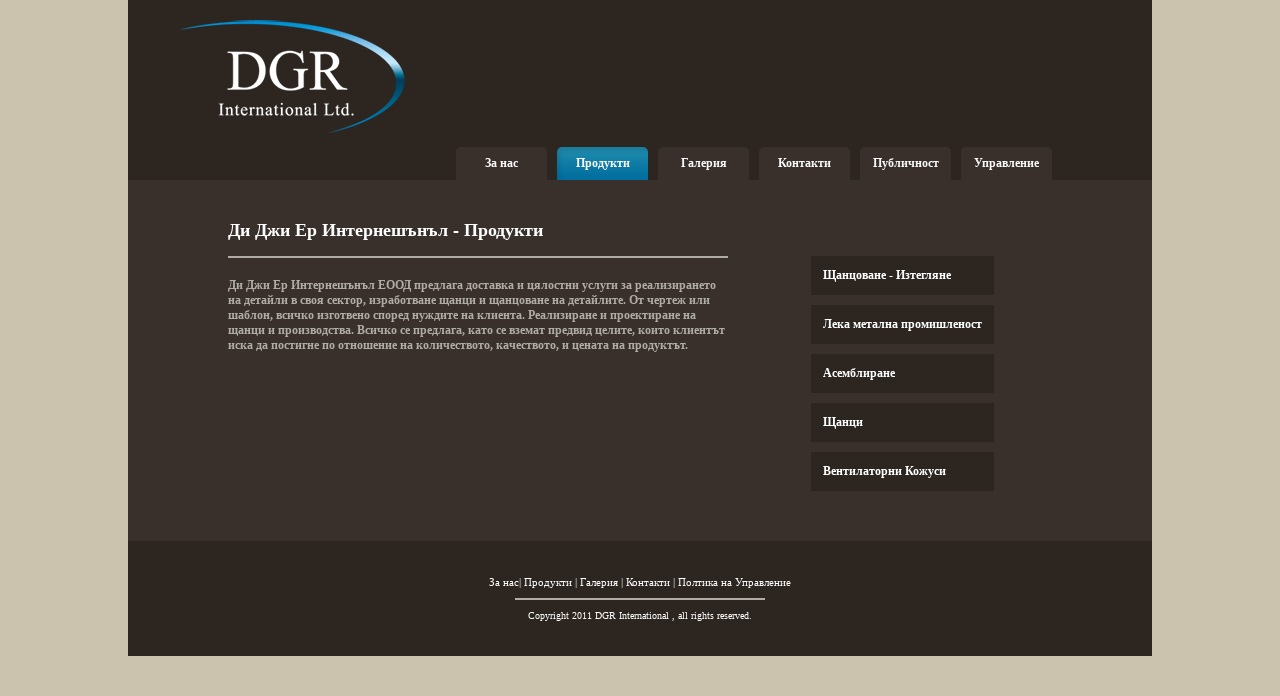

--- FILE ---
content_type: text/html
request_url: http://www.dgr.bg/prodotti.html
body_size: 1346
content:
<!DOCTYPE html PUBLIC "-//W3C//DTD XHTML 1.0 Transitional//EN" "http://www.w3.org/TR/xhtml1/DTD/xhtml1-transitional.dtd"> 
<html xmlns="http://www.w3.org/1999/xhtml"> 

	<head>

		<meta http-equiv="content-type" content="text/html; charset=utf-8" /> 
	
		<meta name="keywords" content="" />
		
		<meta name="description" content="" />
		
		<meta name="author" content="" />
		
		<meta name="reply-to" content="" />
		
		<meta name="robots" content="index, follow" />
	
		<link rel="stylesheet" href="css/global.css" type="text/css" />
		
		<link rel="stylesheet" href="css/prodotti.css" type="text/css" />

		<script type="text/javascript" src="js/jquery.js"></script>
		
		<script type="text/javascript">
		
			$(document).ready(function() {
			
				
				
			});
			
		</script>
		
		<title>DGR International Ltd - Prodotti</title>

	</head>
	
	<body>

		<div id="wrapper">
		
			<div id="heat">
			
				<div id="logo">
								
					<a href="azienda.html" id="img">&nbsp;</a>
					
				</div>
				
				<div id="menu" class="right">
				
					<a href="azienda.html" class="not_active">За нас</a>
					
					<a href="prodotti.html" class="active">Продукти</a>
					
					<a href="galleria.html" class="not_active">Галерия</a>
					
					<a href="contatti.html" class="not_active">Контакти</a>
<a href="publichnost.html" class="not_active">Публичност</a>
					<a href="politica.html" class="not_active">Управление</a>
                  
				
				</div>
			
			</div>
			
			<div id="cont">
			
				<div id="info" class="left">
			
					<h1>Ди Джи Ер Интернешънъл - Продукти</h1>

					<h2>
						Ди Джи Ер Интернешънъл ЕООД предлага доставка и цялостни услуги за реализирането на детайли в своя сектор, изработване щанци и щанцоване на детайлите. От чертеж или шаблон, всичко изготвено според нуждите на клиента. Реализиране и проектиране на щанци и производства. Всичко се предлага, като се вземат предвид целите, които клиентът иска да постигне по отношение на количеството, качеството, и цената на продуктът.
					</h2>
				
				</div>
				
				<div id="products" class="left">
				
					<a href="tranch.html">Щанцоване - Изтегляне</a>
					
					<a href="carp.html">Лека метална промишленост</a>
					
					<a href="assemb.html">Асемблиране</a>
					
					<a href="stampi.html">Щанци</a>
					
					<a href="cpvn.html">Вентилаторни Кожуси</a>
					
					
				
				</div>
			
			</div>
			
			<div id="foo">
			
				<div id="menu_foo">
				
					<a href="azienda.html">За нас| <a href="prodotti.html">Продукти</a> | <a href="galleria.html">Галерия</a> | <a href="contatti.html">Контакти</a> | <a href="img/Policy_DGR.pdf"  target="_blank">Полтика
				на Управление</a>
				
				</div>
                
				
				<div id="border">&nbsp;</div>
				
				<p>Copyright 2011  DGR International , all rights reserved.</p>
			
			</div>
		
		</div>
	
	</body>
	
</html>

--- FILE ---
content_type: text/css
request_url: http://www.dgr.bg/css/global.css
body_size: 1031
content:
html, body, div, span, applet, object, iframe, h1, h2, h3, h4, h5, h6, p, blockquote, pre, abbr, acronym, address, big, cite, code,
del, dfn, em, img, ins, kbd, q, s, samp, small, strike, strong, sub, sup, tt, var, b, u, i, center, dl, dt, dd, ol, ul, li, fieldset, form, 
label, legend, table, caption, tbody, tfoot, thead, tr, th, td, article, aside, canvas, details, embed, figure, figcaption, footer, header, hgroup, 
menu, nav, output, ruby, section, summary, time, mark, audio, video {
	margin: 0;
	padding: 0;
	border: 0;
	font-size: 100%;
	font: inherit;
	vertical-align: baseline;
}

body {
	line-height: 1;
	background-color: #cbc3ae;
	overflow-y:scroll;
}

ol, ul {
	list-style: none;
}

blockquote, q {
	quotes: none;
}

blockquote:before, blockquote:after, q:before, q:after {
	content: '';
	content: none;
}

table {
	border-collapse: collapse;
	border-spacing: 0;
}

.clear {
	clear: both;
}

.left {
	float: left;
}

.right {
	float: right;
}

a {
	text-decoration: none;
}

b {
	font-weight: bold;
}

#wrapper {
	width: 1024px;
	height: 100%;
	font: 11px Verdana;
	margin-top: 0px;
	margin-right: auto;
	margin-bottom: 0;
	margin-left: auto;
}

#heat {
	background-color: #2c2520;
	height: 180px;
	padding: 0 100px 0 37px;
}

#logo {
	padding-top: 10px;
}

#logo #img {
	background: url('../img/logo.png') no-repeat;
	width: 300px;
	height: 159px;
	display: block;
}

#menu {
	margin-top: -22px;
}

#menu a {
	border-top-left-radius: 5px;
	border-top-right-radius: 5px;
	-moz-border-top-left-radius: 5px;
	-moz-border-top-right-radius: 5px;
	color: #f8f8f8;
	font-size: 12px;
	font-weight: bold;
	float: left;
	display: block;
	width: 91px;
	height: 24px;
	background-color: #392f2b;
	margin-left: 10px;
	text-align: center;
	padding-top: 9px;
}

#menu a.active {
	color: #f8f8f8;
	background: url('../img/menu.png') no-repeat;
}

#menu a.not_active:hover {
	color: #2c2520;
	background-color: #fff;
}

#cont {
	padding: 40px 100px 40px 100px;
	background-color: #392f2b;
	overflow: hidden;
}



#foo {
	padding: 35px;
	text-align: center;
	background-color: #2c2520;
}

#menu_foo {
	color: #fff;
}

#menu_foo a {
	color: #fff;
	font-size: 11px;
}

#menu_foo a:hover {
	color: #1f8aad;
}

#border {
	margin: 10px auto;
	height: 2px;
	width: 250px;
	background-color: #afaba5;
}

#foo p  {
	margin-top: 10px;
	color: #fff;
	font-size: 10px;
}#wrapper #cont #info_one p {
	font-family: Verdana, Geneva, sans-serif;
}
#wrapper #cont #info_one p {
	font-family: Times New Roman, Times, serif;
}
#wrapper #cont #info_one p strong {
	font-family: Times New Roman, Times, serif;
}
#wrapper #cont #info_one p strong {
	font-family: Times New Roman, Times, serif;
}
#wrapper #cont #info_one p strong {
	font-family: Times New Roman, Times, serif;
}


--- FILE ---
content_type: text/css
request_url: http://www.dgr.bg/css/prodotti.css
body_size: 237
content:
h1 {
	font-weight: bold;
	font-size: 18px;
	color: #fff;
	border-bottom: 2px solid #afaba5;
	padding-bottom: 15px;
	margin-bottom: 20px;
	width: 500px;
}

h2 {
	color: #afaba5;
	font-weight: bold;
	font-size: 12px;
	margin-bottom: 20px;
	width: 500px;
}

#products {
	margin-left: 83px;
	margin-top: 36px;
}

#products a {
	display: block;
	color: #fff;
	margin-bottom: 10px;
	font-size: 12px;
	padding: 12px;
	background-color: #2c2520;
	font-weight: bold;
}

#products a:hover {
	color: #2c2520;
	background-color: #fff;
}
